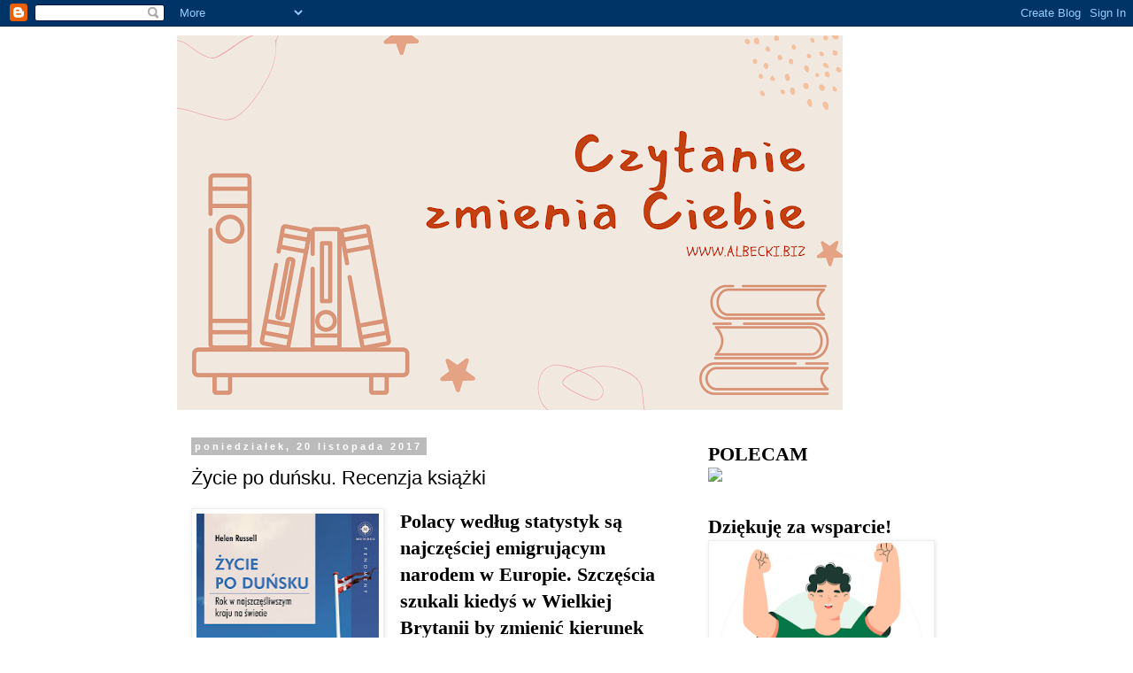

--- FILE ---
content_type: text/html; charset=UTF-8
request_url: https://www.albecki.biz/b/stats?style=BLACK_TRANSPARENT&timeRange=ALL_TIME&token=APq4FmCyhocg-yBPS5Op2jfIsKbd5d3gscFUYPHdVISDXualZHTNfmB-Cvm-_a5MwAPwbfHi3QmvQvQ_rVsdmta2tuFx_QaNbw
body_size: 22
content:
{"total":789672,"sparklineOptions":{"backgroundColor":{"fillOpacity":0.1,"fill":"#000000"},"series":[{"areaOpacity":0.3,"color":"#202020"}]},"sparklineData":[[0,4],[1,3],[2,3],[3,2],[4,3],[5,4],[6,4],[7,3],[8,3],[9,3],[10,2],[11,3],[12,3],[13,4],[14,5],[15,6],[16,3],[17,4],[18,5],[19,7],[20,6],[21,8],[22,5],[23,7],[24,4],[25,4],[26,6],[27,100],[28,9],[29,0]],"nextTickMs":360000}

--- FILE ---
content_type: text/html; charset=utf-8
request_url: https://www.google.com/recaptcha/api2/aframe
body_size: 264
content:
<!DOCTYPE HTML><html><head><meta http-equiv="content-type" content="text/html; charset=UTF-8"></head><body><script nonce="60_cadIwdlixuITQfs2y6A">/** Anti-fraud and anti-abuse applications only. See google.com/recaptcha */ try{var clients={'sodar':'https://pagead2.googlesyndication.com/pagead/sodar?'};window.addEventListener("message",function(a){try{if(a.source===window.parent){var b=JSON.parse(a.data);var c=clients[b['id']];if(c){var d=document.createElement('img');d.src=c+b['params']+'&rc='+(localStorage.getItem("rc::a")?sessionStorage.getItem("rc::b"):"");window.document.body.appendChild(d);sessionStorage.setItem("rc::e",parseInt(sessionStorage.getItem("rc::e")||0)+1);localStorage.setItem("rc::h",'1768786763746');}}}catch(b){}});window.parent.postMessage("_grecaptcha_ready", "*");}catch(b){}</script></body></html>